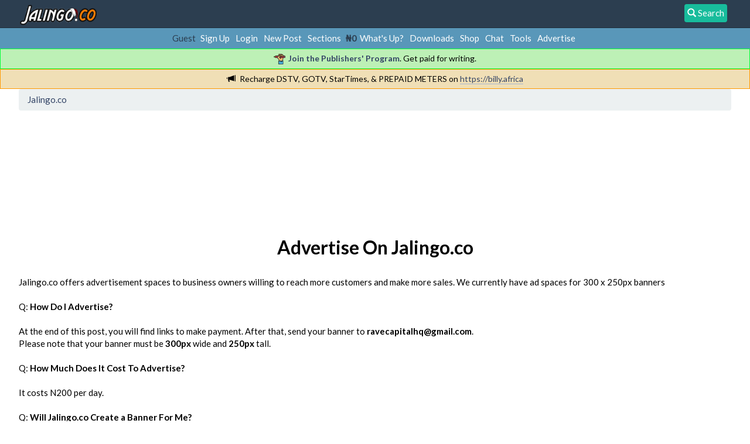

--- FILE ---
content_type: text/html; charset=UTF-8
request_url: https://jalingo.co/index.php?action=advertise;PHPSESSID=4kpm8uovlk3clcagtd56g9rnan
body_size: 5984
content:
<!DOCTYPE html>
<html xmlns="http://www.w3.org/1999/xhtml">
<head>
	<link rel="stylesheet" type="text/css" href="https://jalingo.co/Themes/Jalingo/css/A.index.css,qfin20.pagespeed.cf.wq8UQbDKlh.css"/><script async src="//pagead2.googlesyndication.com/pagead/js/adsbygoogle.js"></script>
<script>(adsbygoogle=window.adsbygoogle||[]).push({google_ad_client:"ca-pub-7175684589136930",enable_page_level_ads:true});</script>
	<meta http-equiv="Content-Type" content="text/html; charset=UTF-8"/>
	<meta name="description" content="Advertise On Jalingo.co"/>
	<meta name="keywords" content="2go registration, download 2go, fix iphone error, blackberry app world, download, tecno specifications, whatsapp, etisalat, mtn, airtel, glo, data bundle plans, business, career, investment"/>
	<title>Advertise On Jalingo.co</title>
	<link rel="help" href="https://jalingo.co/help/?PHPSESSID=4kpm8uovlk3clcagtd56g9rnan"/>
	<link rel="search" href="https://jalingo.co/search/?PHPSESSID=4kpm8uovlk3clcagtd56g9rnan"/>
	<link rel="contents" href="https://jalingo.co/index.php?PHPSESSID=4kpm8uovlk3clcagtd56g9rnan"/>
	<link rel="alternate" type="application/rss+xml" title="Jalingo.co - RSS" href="https://jalingo.co/.xml/?type=rss;PHPSESSID=4kpm8uovlk3clcagtd56g9rnan"/>
		<meta name="viewport" content="width=device-width, initial-scale=1.0">
		<link href="https://jalingo.co/Themes/Jalingo/css/bootstrap.min.css" rel="stylesheet" media="screen">
<script type="text/javascript" src="https://jalingo.co/Themes/Jalingo/scripts/jquery-2.1.1.min.js.pagespeed.jm.OH66oSK0of.js"></script>
	
	<script type="text/javascript">$(document).ready(function(){var oTwitter=$('a[href*="twitter.com"][href*="/status"]');if(oTwitter.length>0){oTwitter.each(function(){var oHolder=$(this);var sStr=$(this).attr('href');sStr=sStr.replace(/\/+$/,"");sStr=sStr.substr(sStr.lastIndexOf('/')+1);$.getJSON("https://jalingo.co/tweet-cache.php?id="+sStr,function(data){oHolder.before(data.html);});});}});</script><script src="https://www.google.com/recaptcha/api.js"></script>
	<style id="recaptcha_css">div.g-recaptcha div{margin:1em auto}#admincenter #recaptcha_public_key,#admincenter #recaptcha_private_key{width:75%;max-width:50ex}</style>
	<!-- Google tag (gtag.js) -->
	<script async src="https://www.googletagmanager.com/gtag/js?id=G-6T81VDTL5T"></script>
	<script>window.dataLayer=window.dataLayer||[];function gtag(){dataLayer.push(arguments);}gtag('js',new Date());gtag('config','G-6T81VDTL5T');</script>
	
	<script language="JavaScript" type="text/javascript">//<![CDATA[
var sp_images_url="https://jalingo.co/Themes/default/images/sp";function sp_collapseBlock(id){mode=document.getElementById("sp_block_"+id).style.display==""?0:1;document.cookie="sp_block_"+id+"="+(mode?0:1);document.getElementById("sp_collapse_"+id).src=smf_images_url+(mode?"/collapse.gif":"/expand.gif");document.getElementById("sp_block_"+id).style.display=mode?"":"none";}window.addEventListener("load",sp_image_resize,false);
//]]></script>
	<style type="text/css">h4.catbg span.left,h4.catbg2 span.left,h3.catbg span.left,h3.catbg2 span.left,.table_list tbody.header td span.left{background:url(https://jalingo.co/Themes/Jalingo/images/theme/xmain_block.png.pagespeed.ic.EOi4HfhG_S.webp) no-repeat 0 -160px}h4.titlebg span.left,h3.titlebg span.left{background:url(https://jalingo.co/Themes/Jalingo/images/theme/xmain_block.png.pagespeed.ic.EOi4HfhG_S.webp) no-repeat 0 -200px}</style><script type="text/javascript">//<![CDATA[
function ILAexpandThumb(thumbID){var img=document.getElementById('thumb_'+thumbID);var link=document.getElementById('link_'+thumbID);var tmp_src=img.src;var tmp_height=img.style.height;var tmp_width=img.style.width;img.src=link.href;img.style.width=link.style.width;img.style.height=link.style.height;link.href=tmp_src;link.style.width=tmp_width;link.style.height=tmp_height;return false;}
//]]></script>
</head>
<body>

		<nav class="navbar navbar-default navbar-fixed-top" role="navigation">
		  <!-- Brand and toggle get grouped for better mobile display -->
		  <div class="container">
			  <div class="navbar-header">
				 <a class="navbar-brand" href="https://jalingo.co/index.php?PHPSESSID=4kpm8uovlk3clcagtd56g9rnan"><img src="https://jalingo.co/Themes/Jalingo/images/theme/Nx35xjalingo_christmas.png.pagespeed.ic.JyqkKxBXWH.webp" alt="Jalingo.co - Business & Investment" height="35px"/></a><a href="#search_form"><div style="background-color:#18BC9C; padding:5px; color:white; vertical-align:middle; border-radius:4px; float:right; margin:7px;"><span class="glyphicon glyphicon-search"></span> Search</div></a>


			  </div></div>
</nav>
<style>.cadetbg a{margin-left:5px;margin-right:5px}</style>
<div class="cadetbg" align="center" style="padding:7px 2px">Guest&nbsp;<a href="https://jalingo.co/register/?PHPSESSID=4kpm8uovlk3clcagtd56g9rnan">Sign Up</a><a href="https://jalingo.co/login/?PHPSESSID=4kpm8uovlk3clcagtd56g9rnan">Login</a><a href="https://jalingo.co/index.php?action=newpost;PHPSESSID=4kpm8uovlk3clcagtd56g9rnan">New Post</a><a href="https://jalingo.co/index.php?action=allboards;PHPSESSID=4kpm8uovlk3clcagtd56g9rnan">Sections</a>
				
			 <b><span style="color:#2C3E50;">&#8358;0</span></b><a href="https://jalingo.co/index.php?action=as;PHPSESSID=4kpm8uovlk3clcagtd56g9rnan">What's Up?</a><a href="https://jalingo.co/downloads/?PHPSESSID=4kpm8uovlk3clcagtd56g9rnan">Downloads</a><a href="https://jalingo.co/shop/?PHPSESSID=4kpm8uovlk3clcagtd56g9rnan">Shop</a><a href="https://jalingo.co/index.php?action=chat2;PHPSESSID=4kpm8uovlk3clcagtd56g9rnan">Chat</a><a href="https://jalingo.co/index.php?action=webtools;PHPSESSID=4kpm8uovlk3clcagtd56g9rnan">Tools</a><a href="https://jalingo.co/index.php?action=advertise;PHPSESSID=4kpm8uovlk3clcagtd56g9rnan">Advertise</a></div><div class="greennotif" align="center"><img src="[data-uri]" style="margin-right:5px; width:20px"><a href="https://jalingo.co/index.php?action=publishers_program;PHPSESSID=4kpm8uovlk3clcagtd56g9rnan"><b>Join the Publishers' Program</b></a>. Get paid for writing.</div>
				<div class="orangenotif" align="center"><span class="glyphicon glyphicon-bullhorn" style="margin-right:7px"></span>Recharge DSTV, GOTV, StarTimes, &amp; PREPAID METERS on <a href="https://billy.africa" class="bbc_link" target="_blank">https://billy.africa</a></div>
		<div class="container">
		<ol class="breadcrumb" itemscope itemtype="https://schema.org/BreadcrumbList">
			<li class="last" itemscope itemprop="itemListElement" itemtype="https://schema.org/ListItem">
				<a href="https://jalingo.co/index.php?PHPSESSID=4kpm8uovlk3clcagtd56g9rnan" itemprop="item">
					<span itemprop="name">Jalingo.co</span>
					<meta itemprop="position" content="1"/>
				</a></li></ol><style>@media (max-width:767px){.hiddenads-xs{display:none!important}}@media (min-width:768px) and (max-width:1200px){.hiddenads-xs.hiddenads-sm{display:none!important}}</style><div align="center">
<div style="display:inline-block; margin:5px;"></div>
<div style="display:inline-block; margin:5px;" class="hiddenads-xs"></div>
<div style="display:inline-block; margin:5px;" class="hiddenads-sm hiddenads-xs"></div></div>
<div class="post">
<!-- Jalingo Responsive -->
<style type="text/css">.adslot_1{display:inline-block;width:320px;height:100px}@media (max-width:727px){.adslot_1{width:320px;height:100px}}@media (min-width:728px){.adslot_1{width:728px;height:90px}}</style>
<ins class="adsbygoogle adslot_1" data-ad-client="ca-pub-7175684589136930" data-ad-slot="1817214227"></ins>
<script>(adsbygoogle=window.adsbygoogle||[]).push({});</script>
<br/><br/>
</div>

<div align="center"><img src="https://jalingo.co/index.php?PHPSESSID=4kpm8uovlk3clcagtd56g9rnan&amp;action=adcenter;sa=v&amp;id=1&amp;l=1&amp;m=0&amp;t=1769246963" alt=""/></div><div class="jalingo-main"><h2 align='center'>Advertise On Jalingo.co</h2><br/>Jalingo.co offers advertisement spaces to business owners willing to reach more customers and make more sales. We currently have ad spaces for 300 x 250px banners<br/><br/>Q: <strong>How Do I Advertise?</strong><br/><br/>At the end of this post, you will find links to make payment. After that, send your banner to <strong>ravecapitalhq@gmail.com</strong>.<br/>Please note that your banner must be <strong>300px</strong> wide and <strong>250px</strong> tall.<br/><br/>Q: <strong>How Much Does It Cost To Advertise?</strong><br/><br/>It costs N200 per day.<br/><br/>Q: <strong>Will Jalingo.co Create a Banner For Me?</strong><br/><br/>We will design a banner for you for <strong>free</strong> if you pay for at least 2 months of advertising.<br/><br/>Q: <strong>Where Will The Banners Show</strong><br/><br/>They are displayed everywhere in the forum.<br/>On PC, they are displayed on the right side of all pages.<br/>On mobile, they are displayed at the bottom.<br/><br/>Q: <strong>What Happens When My Ad Expires</strong><br/><br/>We would still have your banner, so all you need to do is simply make payment, and send an email.<br/><br/>Q: <strong>Who Is Eligible To Advertise?</strong><br/><br/>Basically anyone is eligible to advertise, there's no need to have a Jalingo account.<br/><br/><strong>Note:</strong><br/>Currently, ads are displayed on all pages of the forum.<br/>Minimum subscription is for 10 days.<br/>You can either pay for 10 days or 30 days. If you need to pay for longer, please send us an email.<br/><br/>If you have any questions, feel free to talk to us at <strong>ravecapitalHQ[at]gmail[dot]com</strong><br/><br/><h4>Payment Links</h4><br/><a class='btn btn-info' href="https://paystack.com/pay/jalingo-ads-one">Advertise for 10 Days</a>
<br><br>
<a class='btn btn-info' href="https://paystack.com/pay/jalingo-ads-month">Advertise for 30 Days</a>
<br><br></div><style>.jalingo-main{width:100%!important;float:none;padding:0}</style>
		</div><div class="post">

<br/><br/>

<!-- Jalingo Responsive -->
<style type="text/css">.adslot_1{width:320px;height:100px}@media (max-width:727px){.adslot_1{width:320px;height:100px}}@media (min-width:728px){.adslot_1{width:728px;height:90px}}</style>
<ins class="adsbygoogle adslot_1" style="display:inline-block;" data-full-width-responsive="true" data-ad-client="ca-pub-7175684589136930" data-ad-slot="8572101820"></ins>
<script>(adsbygoogle=window.adsbygoogle||[]).push({});</script>

</div>


<! Start ANALYTICS -->
<script>(function(i,s,o,g,r,a,m){i['GoogleAnalyticsObject']=r;i[r]=i[r]||function(){(i[r].q=i[r].q||[]).push(arguments)},i[r].l=1*new Date();a=s.createElement(o),m=s.getElementsByTagName(o)[0];a.async=1;a.src=g;m.parentNode.insertBefore(a,m)})(window,document,'script','https://www.google-analytics.com/analytics.js','ga');ga('create','UA-42816614-6','auto');ga('send','pageview');</script>
<!-- End ANALYTICS-->

<div align="center"><img src="https://jalingo.co/index.php?PHPSESSID=4kpm8uovlk3clcagtd56g9rnan&amp;action=adcenter;sa=v&amp;id=18&amp;l=2&amp;m=0&amp;t=1769246963" alt=""/></div>
	<div id="footer_section" style="background-color:#2C3E50;">
		<ul class="reset"><center>
				<form class="navbar-form" role="search" id="search_form" action="https://jalingo.co/search2/?PHPSESSID=4kpm8uovlk3clcagtd56g9rnan" method="post" accept-charset="UTF-8">
						<div class="form-group">
						  <input type="text" class="form-control" placeholder="Search" name="search"/>
						</div>
						<input type="hidden" name="advanced" value="0"/>
						<button type="submit" style="background-color:#18BC9C; padding:5px; color:white; vertical-align:middle; border-radius:4px;"><span class="glyphicon glyphicon-search"></span> Search</button> <a href="https://jalingo.co/search/?advanced=1;PHPSESSID=4kpm8uovlk3clcagtd56g9rnan"><span class="glyphicon glyphicon-cog"></span></a>
				</form>
		</center><span style="color:white;"><strong>Jalingo.<span style="color:#F5D10C;">co</span> &copy; 2026</strong><br/><a href="http://ravecapital.com" style="color:#18BC9C;" title="Website Design, Branding & Web Marketing Agency in Lagos Nigeria.">Designed by Rave Capital</a></span><br/>
				<li><a style="color:#18BC9C;" href="https://jalingo.co/sitemap/?PHPSESSID=4kpm8uovlk3clcagtd56g9rnan" title=""><span>Sitemap</span></a></li><li><a style="color:#18BC9C;" id="button_rss" href="https://jalingo.co/.xml/?type=rss;PHPSESSID=4kpm8uovlk3clcagtd56g9rnan"><span>RSS</span></a></li><li><a style="color:#18BC9C;" href="https://jalingo.co/index.php?wap2;PHPSESSID=4kpm8uovlk3clcagtd56g9rnan" rel="nofollow">Old Version</a></li><li><a style="color:#18BC9C;" href="https://jalingo.co/index.php?action=about;PHPSESSID=4kpm8uovlk3clcagtd56g9rnan">About</a></li><li><a style="color:#18BC9C;" href="https://jalingo.co/index.php?action=contactus;PHPSESSID=4kpm8uovlk3clcagtd56g9rnan">Contact Us</a></li><li><a style="color:#18BC9C;" href="https://jalingo.co/index.php?action=privacy_policy;PHPSESSID=4kpm8uovlk3clcagtd56g9rnan">Privacy Policy</a></li><li><a style="color:#18BC9C;" href="https://jalingo.co/index.php?action=advertise;PHPSESSID=4kpm8uovlk3clcagtd56g9rnan">Advertise</a></li><li><a style="color:#18BC9C;" href="https://plus.google.com/+JalingoINC/">G+</a></li><li><a style="color:#18BC9C;" href="http://www.twitter.com/jalingohq">Twitter</a></li><li><a style="color:#18BC9C;" href="http://amdb.co">AMDb</a></li><li><a style="color:#18BC9C;" href="http://www.gidibooks.com">GidiBooks</a></li></ul>
		</div>
	<script src="https://jalingo.co/Themes/default,_scripts,_script.js,qfin20+Jalingo,_scripts,_theme.js,qfin20.pagespeed.jc.7T1rnE7HYa.js"></script><script>eval(mod_pagespeed_OFaLx8zlKw);</script>
	<script>eval(mod_pagespeed_bUimG_G37k);</script>
	<script type="text/javascript">//<![CDATA[
var smf_theme_url="https://jalingo.co/Themes/Jalingo";var smf_default_theme_url="https://jalingo.co/Themes/default";var smf_images_url="https://jalingo.co/Themes/Jalingo/images";var smf_scripturl="https://jalingo.co/index.php?PHPSESSID=4kpm8uovlk3clcagtd56g9rnan&amp;";var smf_iso_case_folding=false;var smf_charset="UTF-8";var ajax_notification_text="Loading...";var ajax_notification_cancel_text="Cancel";
//]]></script><script type="text/javascript" src="https://jalingo.co/Themes/Jalingo/scripts/bootstrap.min.js.pagespeed.jm.bskXSwReiw.js"></script>
		<script>$(".button").attr("class","btn btn-default");$(".button_submit").attr("class","btn btn-info");$(".table_grid").attr("class","table table-striped");$(".description").attr("class","alert alert-info");$(".plainbox").attr("class","alert alert-success hidden-sm hidden-xs");$("img.new_posts").replaceWith('<span class="label label-warning">New</span>');$(".shd_ticketlist").attr("class","table table-striped");$(".bordercolor").attr("class","table table-striped");</script>
<div style="text-align: center; width: 100%; font-size: x-small; margin-bottom: 5px;"></div></body></html>

--- FILE ---
content_type: text/html; charset=utf-8
request_url: https://www.google.com/recaptcha/api2/aframe
body_size: -89
content:
<!DOCTYPE HTML><html><head><meta http-equiv="content-type" content="text/html; charset=UTF-8"></head><body><script nonce="lWrGpossrozuvL-f9QNQgg">/** Anti-fraud and anti-abuse applications only. See google.com/recaptcha */ try{var clients={'sodar':'https://pagead2.googlesyndication.com/pagead/sodar?'};window.addEventListener("message",function(a){try{if(a.source===window.parent){var b=JSON.parse(a.data);var c=clients[b['id']];if(c){var d=document.createElement('img');d.src=c+b['params']+'&rc='+(localStorage.getItem("rc::a")?sessionStorage.getItem("rc::b"):"");window.document.body.appendChild(d);sessionStorage.setItem("rc::e",parseInt(sessionStorage.getItem("rc::e")||0)+1);localStorage.setItem("rc::h",'1769246966126');}}}catch(b){}});window.parent.postMessage("_grecaptcha_ready", "*");}catch(b){}</script></body></html>

--- FILE ---
content_type: text/css
request_url: https://jalingo.co/Themes/Jalingo/css/A.index.css,qfin20.pagespeed.cf.wq8UQbDKlh.css
body_size: 10280
content:
a:link,a:visited{color:#346;text-decoration:none}a:hover{text-decoration:underline;cursor:pointer}a.new_win:link,a.new_win:visited{color:#346;text-decoration:none}a.new_win:hover{text-decoration:underline}table{empty-cells:show}body{font:78%/130% "Verdana","Arial","Helvetica",sans-serif;margin:0 auto;padding-top:0}body#help_popup{padding:1em}body,td,th,tr{color:#222}div#wrapper{margin:0 auto;min-width:764px;max-width:2300px}form{padding:0;margin:0}input,button,select,textarea{font:95%/115% verdana,Helvetica,sans-serif;color:#000;background:#fff;border:1px solid #7f9db9;padding:2px}select{padding:0}select option{padding:1px}textarea{font:100%/130% verdana,Helvetica,sans-serif}.button_submit,.button_reset{background:#cde7ff url(https://jalingo.co/Themes/Jalingo/images/theme/xsubmit_bg.png.pagespeed.ic.ofW--QB1kd.webp) no-repeat;border:1px solid #aaa;cursor:pointer;font-weight:normal}input:hover,textarea:hover,button:hover,select:hover{border:1px solid #454545}.button_submit:hover,.button_reset:hover{border:1px solid #aaa;background:url(https://jalingo.co/Themes/Jalingo/images/theme/xsubmit_bg.png.pagespeed.ic.ofW--QB1kd.webp) no-repeat 0 -140px #cde7ff}input:focus,textarea:focus,button:focus,select:focus{border:1px solid #454545}input.input_check,input.input_radio{border:none;background:none}h3.catbg input.input_check{margin:9px 7px 0 7px}input[disabled].input_text{background-color:#eee}hr,.hrcolor{height:1px;border:0;color:#ccc;background-color:#ccc}h1,h2,h3,h4,h5,h6{color:#000;font-size:1em;margin:0;padding:0}fieldset{border:1px solid #c4c4c4;padding:1em;margin:0 0 .5em 0}fieldset legend{font-weight:bold;color:#444}a img{border:0}strong{font-weight:bold}em{font-style:italic}.underline{text-decoration:underline}.floatright{float:right}.flow_auto{overflow:auto}.flow_hidden{overflow:hidden}.flow_hidden .windowbg,.flow_hidden .windowbg2{margin-top:2px}.clear{clear:both}.clear_left{clear:left}.clear_right{clear:right}.smalltext,tr.smalltext th{font-size:.85em;font-family:verdana,sans-serif}.middletext{font-size:.9em;line-height:1em;font-family:verdana,sans-serif}.normaltext{font-size:1em;line-height:1.2em}.largetext{font-size:1.4em}.centertext{margin:0 auto;text-align:center}.righttext{margin-left:auto;margin-right:0;text-align:right}.lefttext{margin-left:0;margin-right:auto;text-align:left}.double_height{line-height:2em}.padding{padding:.7em}.main_section,.lower_padding{padding-bottom:.5em}ul.reset,ul.reset li{padding:0;margin:0;list-style:none}.codeheader,.quoteheader{font-size:x-small;font-weight:bold;padding:0 .3em}.codeoperation{font-weight:normal}.bbc_link:link,.bbc_link:visited{border-bottom:1px solid #a8b6cf}.bbc_link:hover{text-decoration:none;border-bottom:1px solid #346}.bbc_size{line-height:1.4em}.bbc_color a{color:inherit}.bbc_img{border:0}.bbc_table{font:inherit;color:inherit}.bbc_table td{font:inherit;color:inherit;vertical-align:top}.bbc_u{text-decoration:underline}.bbc_list{text-align:left}.bbc_tt{font-family:"dejavu sans mono","monaco","lucida console","courier new",monospace}.help{cursor:help}.meaction{color:red}.highlight{font-weight:bold;color:#ff7200!important;font-size:1.1em}.highlight2{background-color:#d1e1ef;color:#000!important}.pagesection{font-size:.8em;overflow:hidden;margin-bottom:1px}div.pagesection div.floatright input{margin-top:3px}.pagelinks{padding:.6em 0 .4em 0}.approvebg{color:#000;background-color:#ffeaea}.approvebg2{color:#000;background-color:#fff2f2}.approvetbg{color:#000;background-color:#e4a17c}.approvetbg2{color:#000;background-color:#f3bd9f}.stickybg{background:#e8d8cf}.stickybg2{background:#f2e3d9}.lockedbg{background:#d4dce2;font-style:italic}.lockedbg2{background:#d8e1e7;font-style:italic}.post,.personalmessage{overflow:auto;line-height:1.4em;padding:.1em 0}.signature,.attachments{width:100%;overflow:auto;clear:right;padding:0 0 0 5px;border-top:1px solid #aaa;line-height:1.4em;font-size:smaller;color:#777}.custom_fields_above_signature{width:100%;clear:right;padding:2px 0 2px 0;border-top:1px solid #aaa;line-height:1.4em;font-size:.85em}.error{color:red}.alert{color:red}.birthday{color:#920ac4}.event{color:#078907}.holiday{color:navy}.warn_mute{color:red}.warn_moderate{color:#ffa500}.warn_watch,.success{color:green}a.moderation_link,a.moderation_link:visited{color:red;font-weight:bold}.openid_login{background:#fff url(https://jalingo.co/Themes/Jalingo/images/xopenid.gif.pagespeed.ic.Cp_BR-4Ztp.webp) no-repeat;padding-left:18px}.description,.description_board,.plainbox{padding:.5em 1em;font-size:.9em;line-height:1.4em;border:1px solid #bbb;background:#f5f5f0;margin:.2em 1px 1em 1px}.description_board{margin:1em 1px 0 1px}.information{padding:.5em 1em;font-size:.9em;line-height:1.3em;border:1px solid #bbb;background:#f0f6f0;margin:.2em 1px 1em 1px}.information p{padding:1em;margin:0}p.para2{padding:1em 0 3.5em 0;margin:0}#ajax_in_progress{background:url(https://jalingo.co/Themes/Jalingo/images/theme/xloadingbar.png.pagespeed.ic.rGbg9mnDVC.webp) repeat-x;color:#f96f00;text-align:center;font-size:16pt;padding:8px;width:100%;height:66px;line-height:25px;position:fixed;top:0;left:0}#ajax_in_progress a{color:#ffa500;text-decoration:underline;font-size:smaller;float:right;margin-right:20px}dl.settings{clear:right;overflow:auto;margin:0 0 10px 0;padding:0}dl.settings dt{width:40%;float:left;margin:0 0 10px 0;padding:0;clear:both}dl.settings dt.settings_title{width:100%;float:none;margin:0 0 10px 0;padding:5px 0 0 0;font-weight:bold;clear:both}dl.settings dt.windowbg{width:98%;float:left;margin:0 0 3px 0;padding:0 0 5px 0;clear:both}dl.settings dd{width:56%;float:right;overflow:auto;margin:0 0 3px 0;padding:0}dl.settings img{margin:0 10px 0 0}dl.settings dt a img{position:relative;top:2px}.additional_row{padding:.5em 0 .5em 0}table.table_grid thead tr.catbg th{white-space:nowrap}#permissions table.table_grid td{padding:.4em .8em;cursor:default}.postbg{border-left:1px solid #7f7f7f;border-right:1px solid #7f7f7f}.roundframe{padding:5px;background-color:#f2f2f2;border-radius:10px;border:2px solid #dedcdc}.roundframe dl,.roundframe dt,.roundframe p{margin:0}.roundframe p{padding:.5em}.content{padding:.5em .65em;margin:0;border:none}.content p{margin:0 0 .5em 0}.auto_suggest_div{border:1px solid #000;position:absolute;visibility:hidden}.auto_suggest_item{background-color:#ddd}.auto_suggest_item_hover{background-color:#888;cursor:pointer;color:#eee}#main_menu{padding:0 .5em;float:left;margin:0;width:98%}.dropmenu,.dropmenu ul{list-style:none;line-height:1em;padding:0;margin:0;display:inline-block}.dropmenu{padding:0 .5em}.dropmenu a{display:block;color:#000;text-decoration:none}.dropmenu a span{padding:0 0 0 5px;font-size:.9em}.dropmenu li a.firstlevel{margin-right:8px}.dropmenu li a.firstlevel span.firstlevel{display:block;position:relative;left:-5px;padding-left:5px;height:22px;line-height:19px;white-space:pre}.dropmenu li{float:left;padding:0;margin:0;position:relative}.dropmenu li ul{z-index:90;display:none;position:absolute;width:19.2em;font-weight:normal;border-bottom:1px solid #999;background:url(https://jalingo.co/Themes/Jalingo/images/theme/xmenu_gfx.png.pagespeed.ic.N2rchmeKt7.webp) 0 -130px no-repeat;padding:7px 0 0 0}.dropmenu li li{width:19em;margin:0;border-left:1px solid #999;border-right:1px solid #999}.dropmenu li li a span{display:block;padding:8px}.dropmenu li ul ul{margin:-1.8em 0 0 13em}.dropmenu li a.active{background:url(https://jalingo.co/Themes/Jalingo/images/theme/xmenu_gfx.png.pagespeed.ic.N2rchmeKt7.webp) no-repeat 100% 0;color:#fff;font-weight:bold}.dropmenu li a.active span.firstlevel{background:#f39c12 no-repeat 0 0}.dropmenu li a.firstlevel:hover,.dropmenu li:hover a.firstlevel{background:#2c3e50 no-repeat 100% -30px;color:#fff;cursor:pointer;text-decoration:none}.dropmenu li a.firstlevel:hover span.firstlevel,.dropmenu li:hover a.firstlevel span.firstlevel{background:#2c3e50 no-repeat 0 -30px}.dropmenu li li a:hover,.dropmenu li li:hover>a{background:#d4dbe4;color:#000;text-decoration:none}.dropmenu li:hover ul ul,.dropmenu li:hover ul ul ul{top:-999em}.dropmenu li li:hover ul{top:auto}.dropmenu li:hover ul{display:block}.dropmenu li li.additional_items{background-color:#fff}#menu_toggle{float:right;margin-right:10px;padding-top:3px}#menu_toggle span{position:relative;right:5000px}.buttonlist ul{z-index:100;padding:5px;margin:0 .2em 5px 0}.buttonlist ul li{margin:0;padding:0;list-style:none;float:left}.buttonlist ul li a{display:block;font-size:.8em;color:#000;background:#e8e8e8 url(https://jalingo.co/Themes/Jalingo/images/theme/xmenu_gfx.png.pagespeed.ic.N2rchmeKt7.webp) no-repeat 0 -60px;padding:0 0 0 8px;margin-left:12px;text-transform:uppercase;cursor:pointer}.buttonlist ul li a:hover{background:url(https://jalingo.co/Themes/Jalingo/images/theme/xmenu_gfx.png.pagespeed.ic.N2rchmeKt7.webp) no-repeat 0 0;color:#fff;text-decoration:none}.buttonlist ul li a span{background:url(https://jalingo.co/Themes/Jalingo/images/theme/xmenu_gfx.png.pagespeed.ic.N2rchmeKt7.webp) no-repeat 100% -60px;display:block;height:19px;line-height:19px;padding:0 8px 0 0}.buttonlist ul li a:hover span{background:#fff url(https://jalingo.co/Themes/Jalingo/images/theme/xmenu_gfx.png.pagespeed.ic.N2rchmeKt7.webp) no-repeat 100% 0}.buttonlist ul li a.active{background:#5a6c85 url(https://jalingo.co/Themes/Jalingo/images/theme/xmenu_gfx.png.pagespeed.ic.N2rchmeKt7.webp) no-repeat 0 -90px;color:#fff;font-weight:bold}.buttonlist ul li a.active span{background:url(https://jalingo.co/Themes/Jalingo/images/theme/xmenu_gfx.png.pagespeed.ic.N2rchmeKt7.webp) no-repeat 100% -90px}.buttonlist ul li a.active{font-weight:bold}.buttonlist ul li a.active:hover{color:#ddf}.align_top ul li a,.align_bottom ul li a{margin:0 12px 0 0}ul#navigation{margin:0;font-size:.9em;padding:1em .4em}ul#navigation li{float:none;font-size:.95em;display:inline}#adm_submenus{padding-left:2em;overflow:hidden}h1.forumtitle{line-height:45px;font-size:1.8em;font-family:Geneva,verdana,sans-serif;margin:0;padding:0;float:left}#siteslogan,img#smflogo{margin:0;padding:0;float:right;line-height:3em}h3,h4{padding-bottom:3px}img#upshrink{float:right;margin:1em}img#smflogo{margin-left:1em}#upper_section{padding:5px;margin-bottom:1.5em}#upper_section ul li.greeting{font-size:1.3em;font-weight:bold;line-height:1.5em}#upper_section div.news{width:50%;float:right;text-align:right}#guest_form{overflow:hidden}#guest_form .info{padding:4px 0;line-height:1.3em}div#upper_section div.user{width:50%;float:left;overflow:auto}div#upper_section div.user p{float:left;margin:0 1em 1em 0;padding:0}div#upper_section div.user ul{margin:0;padding-left:10px}div#upper_section div.user ul li{margin-bottom:2px}div#upper_section div.news p{display:inline}div#upper_section div.news form{padding-bottom:10px}#top_section{min-height:65px;overflow:hidden;margin-bottom:3px}#upper_section{overflow:hidden}.navigate_section{padding:.5em;margin:0 0 0 0}.navigate_section ul{display:block;margin:0;font-size:.9em;padding:1em 0 .5em 0;border-top:1px solid #ccc;overflow:hidden;list-style:none;clear:both;width:100%}.navigate_section ul li{float:left;padding:0 .5em 0 0;font-size:.95em}.navigate_section ul li a{white-space:pre}#footer_section{background-color:#f5f5f5;padding:20px;text-align:center;margin-top:20px}#footer_section span.smalltext{font-size:100%}#footer_section div.frame{display:block;padding:60px 0 0 0}#footer_section ul li,#footer_section p{font-size:.8em}#footer_section ul li{display:inline;padding-right:5px}#footer_section ul li.copyright{display:block}select.qaction,input.qaction{font-size:.85em;padding:0}#mlist table tbody td.windowbg2{text-align:center}table.table_list{width:100%}table.table_list p{padding:0;margin:0}table.table_list td,table.table_list th{padding:5px}table.table_list tbody.header td{padding:0}table.table_list tbody.content td.stats{font-size:90%;width:15%;text-align:center}table.table_list tbody.content td.lastpost{line-height:1.3em;font-size:85%;width:24%}table.table_list tbody.content td.icon{text-align:center;width:6%}.table_list tbody.content td.info a.subject{font-weight:bold;font-size:110%}.table_list tbody.content td.children{color:#555;font-size:85%}p.moderators{font-size:.8em;font-family:verdana,sans-serif}#boardindex_table .table_list thead,#boardindex_table .table_list tfoot{display:none}#posting_icons{padding:0 1em .5em 1em;margin:10px 0 20px 0;line-height:1em;clear:both}#posting_icons ul{font-size:.8em}#posting_icons img{vertical-align:middle;margin:0 0 0 4ex}#postbuttons_upper ul li a span{line-height:19px;padding:0 0 0 6px}.nextlinks{text-align:right;margin-top:-1px}.nextlinks_bottom{clear:right;text-align:right}.mark_read{padding:0 .5em}#newsfader{margin:0 2px}#smfFadeScroller{text-align:center;padding:0 2em;overflow:auto;margin:1em 0;color:#575757}#upshrinkHeaderIC{margin-top:4px}dl#ic_recentposts{margin:0 0 .5em 0;padding:.5em;line-height:1.3em}dl#ic_recentposts dt{float:left}dl#ic_recentposts dd{text-align:right}#upshrinkHeaderIC p{margin:0 0 .5em 0;padding:.5em}#upshrinkHeaderIC p.last{margin:0;padding:.5em;border-top:2px dotted #bbb}#upshrinkHeaderIC p.inline{border:none;margin:0;padding:.2em .5em .2em .5em}#upshrinkHeaderIC p.stats{font-size:1.1em;padding-top:8px}form#ic_login{padding:.5em;height:2em}form#ic_login ul li{margin:0;padding:0;float:left;width:20%;text-align:center}form#ic_login ul li label{display:block}#index_common_stats{display:block;margin:0 0 .5em 0;text-align:right;font-size:.9em;position:relative;top:-20px;line-height:1px}img.new_posts{padding:0 .1em}img.avatar2{max-width:64px;max-height:64px}div.table_frame .table_list{border-collapse:collapse;margin:2px 0}.table_frame .table_list td.icon,.table_frame .table_list td.info,.table_frame .table_list td.stats{border-right:2px solid #fff}#messageindex{clear:both}.childboards{margin-bottom:.2em}#childboards h3{padding-bottom:0}#childboards .table_list thead{display:none}#childboards .table_list{margin-bottom:1em}.lastpost img{float:right;padding:4px}#postbuttons div.buttons{padding:.5em;width:40%;float:right}#postbuttons div.middletext{width:60%}#postbuttons span{display:block;text-align:right}#postbuttons span.lower{clear:right}#postbuttons .buttonlist{float:right}#postbuttons #pagelinks{padding-top:1em}#moderationbuttons{overflow:hidden}.linked_events{padding:1em 0}.edit_event{margin:0 1em;vertical-align:middle}#poll{overflow:hidden}#poll .content{padding:0 1em}h4#pollquestion{padding:0 0 .5em 2em}#poll_options ul.options{border-top:1px solid #99a;padding:1em 2.5em 0 2em;margin:0 0 1em 0}#poll_options div.submitbutton{clear:both;padding:0 0 1em 2em;margin:0 0 1em 0}#poll_options dl.options{border:solid #99a;border-width:1px 0;padding:1em 2.5em 1em 2em;margin:0 1em 1em 0;line-height:1.1em!important}#poll_options dl.options dt{padding:.3em 0;width:30%;float:left;margin:0;clear:left}#poll_options dl.options .voted{font-weight:bold}#poll_options dl.options dd{margin:0 0 0 2em;padding:.1em 0 0 0;width:60%;max-width:450px;float:left}#poll_options dl.options .percentage{display:block;float:right;padding:.2em 0 .3em 0}#poll_options p{margin:0 1.5em .2em 1.5em;padding:0 .5em .5em .5em}div#pollmoderation{margin:0;padding:0;overflow:auto}#forumposts{clear:both}#forumposts .cat_bar{margin:0 0 2px 0}#forumposts h3 span#author{margin:0 7.7em 0 0}#forumposts h3 img{float:left;margin:4px .5em 0 0}#forumposts h3.catbg{margin-bottom:3px}p#whoisviewing{margin:10px 0;padding:.5em}.post_wrapper{float:left;width:100%}.moderatorbar{clear:right}.poster{float:left;margin:0 100px 0 0}.poster h4,.poster ul,.poster_responsive h4,.poster_responsive ul{padding:0;margin:0 1em 0 0}.poster h4,.poster_responsive h4{margin:0 0 0 .1em;font-size:120%}.poster h4,.poster h4 a,.poster_responsive h4,.poster_responsive h4 a{color:#c06002}.poster ul ul,.poster_responsive ul ul{margin:.3em 1em 0 0;padding:0}.poster ul ul li,.poster_responsive ul ul li{display:inline}.poster li.stars,.poster li.avatar,.poster li.blurb,li.postcount,li.im_icons ul,.poster_responsive li.stars,.poster_responsive li.avatar,.poster_responsive li.blurb{margin-top:.5em}.poster li.avatar,.poster_responsive li.avatar{overflow:hidden}.poster li.warning,.poster_responsive li.warning{line-height:1.2em;padding-top:1em}.poster li.warning a img,.poster_responsive li.warning a img{vertical-align:bottom;padding:0 .2em}.messageicon{float:left;margin:0 .5em 0 0}.messageicon img{padding:6px 3px}.keyinfo{float:left;width:100%}.modifybutton{clear:right;float:right;margin:6px 20px 10px 0;text-align:right;font:bold .85em arial,sans-serif;color:#346}div.quickbuttons_wrap{padding:.2em 0;width:100%;float:left}ul.quickbuttons{margin:.9em 11px 0 0;clear:right;float:right;text-align:right;font:bold .85em arial,sans-serif}ul.quickbuttons li{float:left;display:inline;margin:0 0 0 11px}ul.quickbuttons li a{padding:0 0 0 20px;display:block;height:20px;line-height:18px;float:left}ul.quickbuttons a:hover{color:#a70}ul.quickbuttons li.quote_button{background:url(https://jalingo.co/Themes/Jalingo/images/theme/xquickbuttons.png.pagespeed.ic.w-J6X7PN-7.webp) no-repeat 0 0}ul.quickbuttons li.remove_button{background:url(https://jalingo.co/Themes/Jalingo/images/theme/xquickbuttons.png.pagespeed.ic.w-J6X7PN-7.webp) no-repeat 0 -30px}ul.quickbuttons li.modify_button{background:url(https://jalingo.co/Themes/Jalingo/images/theme/xquickbuttons.png.pagespeed.ic.w-J6X7PN-7.webp) no-repeat 0 -60px}ul.quickbuttons li.approve_button{background:url(https://jalingo.co/Themes/Jalingo/images/theme/xquickbuttons.png.pagespeed.ic.w-J6X7PN-7.webp) no-repeat 0 -90px}ul.quickbuttons li.restore_button{background:url(https://jalingo.co/Themes/Jalingo/images/theme/xquickbuttons.png.pagespeed.ic.w-J6X7PN-7.webp) no-repeat 0 -120px}ul.quickbuttons li.split_button{background:url(https://jalingo.co/Themes/Jalingo/images/theme/xquickbuttons.png.pagespeed.ic.w-J6X7PN-7.webp) no-repeat 0 -150px}ul.quickbuttons li.reply_button{background:url(https://jalingo.co/Themes/Jalingo/images/theme/xquickbuttons.png.pagespeed.ic.w-J6X7PN-7.webp) no-repeat 0 -180px}ul.quickbuttons li.reply_all_button{background:url(https://jalingo.co/Themes/Jalingo/images/theme/xquickbuttons.png.pagespeed.ic.w-J6X7PN-7.webp) no-repeat 0 -180px}ul.quickbuttons li.notify_button{background:url(https://jalingo.co/Themes/Jalingo/images/theme/xquickbuttons.png.pagespeed.ic.w-J6X7PN-7.webp) no-repeat 0 -210px}ul.quickbuttons li.inline_mod_check{margin:0 0 0 5px}.post{padding:7px;clear:right;font-size:17px!important}.post a:link{color:#c06002;text-decoration:none}.post a:hover{color:#18bc9c}.inner{padding:1em 1em 2px 0;margin:0 1em 0 0;border-top:1px solid #99a}.inner_no_border{border-top:0}img.smiley{vertical-align:bottom}#forumposts .modified{float:left}#forumposts .reportlinks{margin-right:1.5em;text-align:right;clear:right}#forumposts .signature,.post .signature{margin:0 0 0 0}#forumposts span.botslice{clear:both}.attachments hr{clear:both;margin:1em 0 1em 0}.attachments{padding:1em 0 2em 0}.attachments div{padding:0 .5em}#quickreplybox{padding-bottom:1px}#quickReplyOptions .roundframe{padding:0 10%}#quickReplyOptions form textarea{height:100px;width:635px;max-width:100%;min-width:100%;margin:.25em 0 1em 0}#display_jump_to{clear:both;padding:5px;margin-top:6px;text-align:right}#forumposts .post_separator{display:none}form#postmodify .roundframe{}#post_header,.postbox{padding:.5em;overflow:hidden}#post_header dt,.postbox dt{float:left;padding:0;width:15%;min-width:100px;margin:.5em 0 0 0;font-weight:bold;clear:both}#post_header dd,.postbox dd{padding:0;margin:.3em 0}#post_header img{vertical-align:middle}ul.post_options{margin:0 0 0 0;padding:0;list-style:none;overflow:hidden}ul.post_options li{margin:.2em 0;min-width:49%;float:left}#postAdditionalOptionsHeader{margin-top:1em}#postMoreOptions{border-bottom:1px solid #cacdd3;padding-top:2px}#postAttachment,#postAttachment2{overflow:hidden;margin:.5em 0;padding:0;border-bottom:1px solid #cacdd3}#postAttachment dd,#postAttachment2 dd{margin:.3em 0 .3em 0}#postAttachment dt,#postAttachment2 dt{font-weight:bold}#postAttachment3{margin-left:1em}#post_confirm_strip,#shortcuts{padding:1em 0 0 0}.post_verification{margin-top:.5em}.post_verification #verification_control{margin:.3em 0 .3em 1em}#bbcBox_message{margin:.75em .5em}#bbcBox_message div{margin:.2em 0;vertical-align:top}#bbcBox_message div img{margin:0 1px 0 0;vertical-align:top}#bbcBox_message select{margin:0 2px}#smileyBox_message{margin:.5em}#post_event .roundframe{padding:0 12%}#post_event fieldset{padding:.5em;clear:both}#post_event #event_main input{margin:0 0 1em 0;float:left}#post_event #event_main div.smalltext{width:33em;float:right}#post_event div.event_options{float:right}#post_event ul.event_main,ul.event_options{padding:0;overflow:hidden}#post_event ul.event_main li{list-style-type:none;margin:.2em 0;width:49%;float:left}#post_event ul.event_options{margin:0;padding:0 0 .7em .7em}#post_event ul.event_options li{list-style-type:none;margin:0;float:left}#post_event #event_main select,#post_event ul.event_options li select,#post_event ul.event_options li .input_check{margin:0 1em 0 0}#edit_poll{overflow:hidden}#edit_poll fieldset{padding:.5em;clear:both;overflow:hidden}#edit_poll fieldset input{margin-left:8.1em}#edit_poll ul.poll_main li{padding-left:1em}#edit_poll ul.poll_main input{margin-left:1em}#edit_poll ul.poll_main,dl.poll_options{overflow:hidden;padding:0 0 .7em .7em;list-style:none}#edit_poll ul.poll_main li{margin:.2em 0}#edit_poll dl.poll_options dt{width:33%;padding:0 0 0 1em}#edit_poll dl.poll_options dd{width:65%}#edit_poll dl.poll_options dd input{margin-left:0}#readbuttons_top .pagelinks,#readbuttons .pagelinks{padding-bottom:1em;width:60%}#readbuttons .pagelinks{padding-top:1em}#recent{clear:both}#move_topic dl{margin-bottom:0}#move_topic dl.settings dt{width:40%}#move_topic dl.settings dd{width:59%}.move_topic{width:710px;margin:auto;text-align:left}div.move_topic fieldset{padding:.5em}fieldset.send_topic{border:none;padding:.5em}dl.send_topic{margin-bottom:0}dl.send_mail dt{width:35%}dl.send_mail dd{width:64%}#report_topic dl{margin-bottom:0}#report_topic dl.settings dt{width:20%}#report_topic dl.settings dd{width:79%}div#selected,div#not_selected{width:49%}ul.split_messages li.windowbg,ul.split_messages li.windowbg2{margin:1px}ul.split_messages li a.split_icon{padding:0 .5em}ul.split_messages div.post{padding:1em 0 0 0;border-top:1px solid #fff}ul.merge_topics li{list-style-type:none}dl.merge_topic dt{width:25%}dl.merge_topic dd{width:74%}fieldset.merge_options{clear:both}.custom_subject{margin:.5em 0}.login{width:300px;margin:0 auto}.login dl{overflow:auto;clear:right}.login dt,.login dd{margin:0 0 .4em 0;padding:.1em}.login dt{float:left;clear:both;text-align:right;font-weight:bold}.login dd{text-align:left}.login p{text-align:center}.register_error{border:1px dashed red;padding:5px;margin:0 1ex 1ex 1ex}.register_error span{text-decoration:underline}dl.register_form{margin:0;clear:right}dl.register_form dt{font-weight:normal;float:left;clear:both;width:50%;margin:.5em 0 0 0}dl.register_form dt strong{font-weight:bold}dl.register_form dt span{display:block}dl.register_form dd{margin:.5em 0 0 0}#confirm_buttons{text-align:center;padding:1em 0}.coppa_contact{padding:4px;width:32ex;background-color:#fff;color:#000;margin-left:5ex;border:1px solid #000}.valid_input{background-color:#f5fff0}.invalid_input{background-color:#fff0f0}#maintenance_mode{width:75%;min-width:520px;text-align:left}#maintenance_mode img.floatleft{margin-right:1em}h3.titlebg img{vertical-align:middle;margin-right:.5em;margin-top:-1px}tr.titlebg td{padding-left:.7em}#admin_menu{min-height:2em;padding-left:0}#admin_content{clear:left;padding-top:.5em}#admin_content .custom_field{margin-bottom:15px}#admin_login .centertext{padding:1em}#admin_login .centertext .error{padding:0 0 1em 0}.left_admmenu,.left_admmenu ul,.left_admmenu li{padding:0;margin:0;list-style:none}#left_admsection{width:160px;float:left;padding-right:10px}.adm_section h4.titlebg{font-size:95%;margin-bottom:5px}#main_container{position:relative}.left_admmenu li{padding:0 0 0 .5em}.left_admmenu{margin-bottom:.5em}#main_admsection{position:relative;left:0;right:0;overflow:hidden}tr.windowbg td,tr.windowbg2 td,tr.approvebg td,tr.highlight2 td{padding:.3em .7em}#credits p{padding:0;font-style:italic;margin:0}.topic_table table{width:100%}.topic_table .icon1,.topic_table .icon2,.topic_table .stats{text-align:center}#topic_icons{margin:1em 0 0 0}#topic_icons .description{margin:0}.topic_table table thead{border-bottom:1px solid #fff}.topic_table td{font-size:1em}.topic_table td.subject p,.topic_table td.stats{font-size:.85em;padding:0;margin:0}.topic_table td.lastpost{font-size:.85em;line-height:1.3em;padding:4px}.topic_table td.stickybg2{background-image:url(https://jalingo.co/Themes/Jalingo/images/icons/quick_sticky.gif);background-repeat:no-repeat;background-position:98% 4px}.topic_table td.lockedbg2{background-image:url(https://jalingo.co/Themes/Jalingo/images/icons/xquick_lock.gif.pagespeed.ic.F6HfhqqeA0.webp);background-repeat:no-repeat;background-position:98% 4px}.topic_table td.locked_sticky2{background-image:url(https://jalingo.co/Themes/Jalingo/images/icons/xquick_sticky_lock.gif.pagespeed.ic.BTh8lLIAa0.webp);background-repeat:no-repeat;background-position:98% 4px}.topic_table td.lastpost{background-image:none}#fatal_error{width:80%;margin:auto}.errorbox{padding:1em;border:1px solid #c34;color:#000;background-color:#ffe4e9;margin-bottom:1em}.errorbox h3{padding:0;margin:0;font-size:1.1em;text-decoration:underline}.errorbox p{margin:1em 0 0 0}.errorbox p.alert{padding:0;margin:0;float:left;width:1em;font-size:1.5em}dl{overflow:auto;margin:0;padding:0}#basicinfo{}#basicinfo .windowbg .content{padding-left:10px}#detailedinfo{}#basicinfo h4{font-size:135%;font-weight:100;line-height:105%;white-space:pre-wrap;overflow:hidden}#basicinfo h4 span.position{font-size:80%;font-weight:100;display:block}#basicinfo img.avatar{display:block;margin:10px 0 0 0}#basicinfo ul{list-style-type:none;margin:10px 0 0 0}#basicinfo ul li{display:block;float:left;margin-right:5px;height:20px}#basicinfo span#userstatus{display:block;clear:both}#basicinfo span#userstatus img{vertical-align:middle}#detailedinfo div.content dl,#tracking div.content dl{clear:right;overflow:auto;margin:0 0 18px 0;padding:0 0 15px 0;border-bottom:1px #ccc solid}#detailedinfo div.content dt,#tracking div.content dt{width:35%;float:left;margin:0 0 3px 0;padding:0;font-weight:bold;clear:both}#detailedinfo div.content dd,#tracking div.content dd{width:65%;float:left;margin:0 0 3px 0;padding:0}#detailedinfo div.content dl.noborder{border-bottom:0}#detailedinfo div.content dt.clear{width:100%}.signature,.custom_fields_above_signature{border-top:1px #ccc solid}.signature h5{font-size:.85em;margin-bottom:10px}#personal_picture{display:block;margin-bottom:.3em}#avatar_server_stored div{float:left}#avatar_upload{overflow:auto}#main_admsection #basicinfo,#main_admsection #detailedinfo{width:100%}#main_admsection #basicinfo h4{float:left;width:35%}#main_admsection #basicinfo img.avatar{float:right;vertical-align:top}#main_admsection #basicinfo ul{clear:left}#main_admsection #basicinfo span#userstatus{clear:left}#main_admsection #basicinfo p#infolinks{display:none;clear:both}#main_admsection #basicinfo .botslice{clear:both}div#profile_error,div#profile_success{margin:0 0 1em 0;padding:1em 2em;border:1px solid}div#profile_error{border-color:red;color:red;background:#fee}div#profile_error span{text-decoration:underline}div#profile_success{border-color:green;color:green;background:#efe}#generalstats div.content dt{width:50%;float:left;margin:0 0 3px 0;padding:0;font-weight:bold;clear:both}#generalstats div.content dd{width:50%;float:left;margin:0 0 3px 0;padding:0}#activitytime{margin:6px 0}.activity_stats{margin:0;padding:0;list-style:none}.activity_stats li{margin:0;padding:0;width:4.16%;float:left}.activity_stats li span{display:block;border:solid #000;border-width:1px 1px 0 0;text-align:center}.activity_stats li.last span{border-right:none}.activity_stats li div.bar{margin:0 auto;width:15px}.activity_stats li div.bar div{background:#6294ce}.activity_stats li div.bar span{position:absolute;top:-1000em;left:-1000em}#popularposts{width:49.5%;float:left}#popularactivity{width:49.5%;float:right}#popularposts div.content dt,#popularactivity div.content dt{width:65%;float:left;margin:0 0 3px 0;padding:0;font-weight:bold;clear:both}#popularposts div.content dd,#popularactivity div.content dd{width:35%;float:left;margin:0 0 3px 0;padding:0}.profile_pie{background-image:url(https://jalingo.co/Themes/Jalingo/images/xstats_pie.png.pagespeed.ic.7egACQMzx5.webp);float:left;height:20px;width:20px;margin:0 1em 0 0;padding:0;text-indent:-1000em}.topic .time{float:right}.counter{margin:0 0 0 0;padding:.2em .5em .1em .2em;font-size:2.2em;font-weight:bold;color:#3f3f3f;float:left}.list_posts{border-top:2px solid #b3b3bf;padding-top:12px;margin-top:6px;overflow:auto}.core_posts{margin-bottom:3px}.topic h4{margin:3px 0}.topic .post{margin:0 1em;min-height:80px;height:auto!important;height:80px}.topic .mod_icons{text-align:right;margin-right:1em}#tracking div.content dl{border-bottom:0;margin:0;padding:0}#creator dl{margin:0}#creator dt{width:40%;float:left;clear:both;margin:0 0 10px 0}#creator dd{float:right;width:55%;margin:0 0 10px 2px;overflow:auto}.ignoreboards{margin:0 2%;padding:0;width:45%}.ignoreboards a{font-weight:bold;border-bottom:1px solid #c4c4c4;padding:.1em 0}.ignoreboards a:hover{text-decoration:none;border-bottom:1px solid #346}.ignoreboards ul{margin:0;padding:0}.ignoreboards li{list-style:none;float:left;clear:both}.ignoreboards li.category{margin:.7em 0 0 0;width:100%}.ignoreboards li ul{margin:.2em 0 0 0}.ignoreboards li.category ul li.board{width:93%}#theme_settings{overflow:auto;margin:0;padding:0}#theme_settings li{list-style:none;margin:10px 0;padding:0}#paid_subscription{width:100%}#paid_subscription dl.settings{margin-bottom:0}#paid_subscription dl.settings dd,#paid_subscription dl.settings dt{margin-bottom:4px}#pick_theme{width:100%;float:left}#warn_body{width:80%;font-size:.9em}#statistics{padding:.5em 0}#statistics div.title_bar{margin:4px 0 -2px 0}#statistics h3.catbg{text-align:center}#statistics div.content{min-height:210px}#statistics div.top_row{min-height:150px}#stats_left,#top_posters,#top_topics_replies,#top_topics_starter{float:left;width:49.5%}#stats_right,#top_boards,#top_topics_views,#most_online{float:right;width:49.5%}dl.stats{clear:both;overflow:hidden;margin:0;padding:0}dl.stats dt{width:49%;float:left;margin:0 0 4px 0;line-height:16px;padding:0;clear:both;font-size:1em}dl.stats dd{text-align:right;width:50%;font-size:1em;float:right;margin:0 0 4px 0;line-height:16px;padding:0}.statsbar div.bar{float:left;background:url(https://jalingo.co/Themes/Jalingo/images/xbar_stats.png.pagespeed.ic.wewzkSV1ym.webp) no-repeat;display:block;margin:0 4px;height:16px}.statsbar div.bar div{position:relative;right:-4px;padding:0 4px 0 0;background:url(https://jalingo.co/Themes/Jalingo/images/xbar_stats.png.pagespeed.ic.wewzkSV1ym.webp) no-repeat 100%;height:16px}tr.windowbg2 th.stats_month{width:25%;padding:0 2em;text-align:left}tr.windowbg2 td.stats_day{padding:0 3.5em;text-align:left}#personal_messages h3 span#author,#personal_messages h3 span#topic_title{float:left;display:none}#personal_messages h3 span#author{margin:0 0 0 .5em}#personal_messages h3 span#topic_title{margin:0 0 0 9em}#personal_messages div.labels{padding:0 1em 0 0}#personal_messages .capacity_bar{background:#f0f4f7;display:block;margin:.5em 0 0 1em;height:1em;border:1px solid #adadad;width:10em}#personal_messages .capacity_bar span{border-right:1px solid #adadad;display:block;height:1em}#personal_messages .capacity_bar span.empty{background:#a6d69d}#personal_messages .capacity_bar span.filled{background:#eea800}#personal_messages .capacity_bar span.full{background:#f10909}#personal_messages .reportlinks{padding:.5em 1.3em}#searchLabelsExpand li{padding:.3em .5em}#manrules div.righttext{padding:.3em .1em}dl.addrules dt.floatleft{width:15em;color:#333;padding:0 1.25em .5em 1.25em}#addrule fieldset{clear:both}.calendar_table{margin-bottom:.7em}.calendar_today{background-color:#fff}#month_grid{width:200px;text-align:center;float:left}#month_grid div.cat_bar{height:25px}#month_grid h3.catbg{height:25px;line-height:27px}#month_grid table{width:200px}#main_grid table{width:100%;padding-bottom:4px}#main_grid table h3.catbg{text-align:center;height:29px;border-top:2px solid #fff;border-bottom:none}#main_grid table.weeklist td.windowbg{text-align:center;height:49px;width:25px;font-size:large;padding:0 7px;border-bottom:2px solid #fff}#main_grid table.weeklist td.weekdays{height:49px;width:100%;padding:4px;text-align:left;vertical-align:middle;border-bottom:2px solid #fff}#main_grid h3.weekly{text-align:center;padding-left:0;font-size:large;height:29px}#main_grid h3 span.floatleft,#main_grid h3 span.floatright{display:block;font-weight:bold}#main_grid table th.days{width:14%;padding:4px 0}#main_grid table.weeklist h4.titlebg{margin:0 0 0 0;height:23px;line-height:27px}#main_grid table td.weeks{vertical-align:middle;text-align:center;font-weight:bold;font-size:large}#main_grid table td.days{vertical-align:top;text-align:center}a.modify_event{color:red}span.hidelink{font-style:italic}#calendar_navigation{text-align:center}#mlist_search{margin:auto;width:500px}#searchform,#simple_search p{padding:.5em;margin:0}#simple_search,#simple_search p,#advanced_search{text-align:center!important;margin:0}#search_error{font-style:italic;padding:.3em 1em}#search_term_input{font-size:115%;margin:0 0 1em}#searchform fieldset{text-align:left;padding:0;border:none}#advanced_search dl#search_options{margin:0 auto;width:600px;padding-top:1em;overflow:hidden}#advanced_search dt{clear:both;float:left;padding:.2em;text-align:right;width:20%}#advanced_search dd{width:75%;float:left;padding:.2em;margin:0 0 0 .5em;text-align:left}#searchform p.clear{clear:both}.topic_table td blockquote,.topic_table td .quoteheader{margin:.5em}.search_results_posts{overflow:hidden}.search_results_posts .buttons{padding:5px 1em 0 0}#help_container{margin:4px 0 0 0;padding:0 0 8px 0}#helpmain{padding:0 1em}#helpmain p{margin:0 0 1.5em 0;line-height:1.5em}#helpmain ul{line-height:1.5em}@media print{#headerarea{display:none}.tborder{border:none}}.unreadlink{float:right}h3.catbg{margin-bottom 5px;border-bottom:1px solid #d0d0d0}h2.posting_icons{font-size:16px}h2.regular_text{font-size:16px}h4.titlebg{margin-bottom:5px;border-bottom:1px solid #aaa;clear:both}#boardindex_table{background-color:#f2f2f2;border:2px solid #dedcdc;padding:5px;border-radius:25px}.ie6_header{float:none!important}#lastPost{clear:both}.dropdown-profile-menu{padding:10px}.quickbuttons2 a{color:#fff}.board_title{margin:0}.image_board_icon{margin:5px 0 0 0}.messages_counter{float:left;color:#cbcbcb}.borderless{margin:5px 0}.products_index{width:90%;margin-left:auto;margin-right:auto}.producto{font-size:16px;float:left;width:30%;text-align:left}.description_index{display:block;font-size:12px;color:#4a525a}.producto_link{color:#000!important;cursor:pointer}.producto_link:hover{text-decoration:none}.topic_time_on_index{font-size:11px;color:#969696}.topic_time_on_index a a:hover{color:#969696;text-decoration:none}.scrollup{width:40px;height:40px;opacity:.3;position:fixed;bottom:50px;right:100px;display:none;text-indent:-9999px;background:url(https://jalingo.co/Themes/Jalingo/images/xicon_top.png.pagespeed.ic.Kyedxr8uWA.webp) no-repeat}.greenbg{background-color:#14a085;color:#2c3e50;padding:5px 2px 5px 2px;font-weight:bold}.greenbg a:link{color:#f5f5f5}.greenbg a:visited{color:#f5f5f5}.greenbg a:active{color:#f5f5f5}.bluebg{background-color:#3498db;color:#2c3e50;padding:5px 2px 5px 2px;font-weight:bold}.bluebg a:link{color:#fff}.bluebg a:visited{color:#fff}.bluebg a:active{color:#fff}.cadetbg{background-color:#5997b9;color:#2c3e50;padding:5px 2px 5px 2px}.cadetbg a:link{color:#fff}.cadetbg a:visited{color:#fff}.cadetbg a:active{color:#fff}.orangebg{background-color:#f39c12;color:#2c3e50;padding:5px 2px 5px 2px;font-weight:bold}.orangebg a:link{color:#fff}.orangebg a:visited{color:#fff}.orangebg a:active{color:#fff}.tablebg{background-color:#dedede;border:1px solid silver}.roundborder{border-radius:10px;border:1px solid silver}.menucurrent{display:block;padding:.2em .6em .3em!important;font-weight:bold;font-size:.9em;margin:2px;color:#fff;text-align:center;white-space:nowrap;vertical-align:baseline;border-radius:.25em;background-color:#f39c12}.menuother{display:block;padding:.2em .6em .3em!important;font-weight:bold;font-size:.9em;margin:2px;color:#fff;text-align:center;white-space:nowrap;vertical-align:baseline;border-radius:.25em;background-color:#3498db}.orangenotif{background-color:#f0dfb6;border:1px solid #f90;padding:6px 5px;font-size:14px}.greennotif{background-color:#bdf0b6;border:1px solid #00ff37;padding:6px 5px;font-size:14px}.oneline{border-bottom:1px solid #888;padding:3px}.flatlinks{max-width:100%!important;overflow:hidden!important;display:inline-block}.jtitle{border-left:5px solid #f7941d;padding:4px 5px;line-height:20px;font-size:18px;font-weight:600;color:#545454;border-bottom:1px solid #d4d4d4;margin-bottom:5px}.catbg{background:#ccc;padding:4px 5px;line-height:20px;border-bottom:1px solid #d4d4d4;margin-bottom:5px}.greytxt{color:gray}.greyblock{color:#444;background:#ccc;padding:0 5px;border:1px solid #bbb;font-size:small}.btn-orange{color:#fff!important;background-color:#f7941d;border-color:#f7941d}.btn-konga{color:#fff!important;background-color:#335c88;border-color:#3b5c88}.btn-jumia{color:#fff!important;background-color:#f68b1e;border-color:#f68b1e}.bbc_table tr:nth-child(odd) td{background-color:#ecf0f1!important;padding:4px 5px}.bbc_table tr:nth-child(even) td{background-color: #none !important;padding:4px 5px}.jalingo-main{width:100%}.jalingo-right{width:100%}@media only screen and (min-width:900px){.jalingo-main{width:65%;float:left;padding:0 15px 0 0}.jalingo-right{width:35%;float:left}}.youtube_wrapper{position:relative;padding-bottom:56.25%;padding-top:25px;height:0;clear:both;margin:20px auto}.youtube_wrapper iframe{position:absolute;top:0;left:0;width:100%;height:100%}.download{background-color:#89c403;-moz-border-radius:3px;-webkit-border-radius:3px;border-radius:3px;border:1px solid #74b807;display:inline-block;color:#fff;font-family:arial;font-size:12px;font-weight:bold;padding:3px 3px;text-decoration:none;text-shadow:1px 1px 0 #528009}.download:hover{background-color:#77a809}.download:active{position:relative;top:1px}a.download{color:#fff}a.download:link{text-decoration:none;color:#fff}a.download:visited{text-decoration:none;color:#fff}a.download:hover{text-decoration:none;color:#fff}a.download:active{text-decoration:none;color:#fff}.likes_box{font-size:1.5em;padding:.5em 1em;border-color:#d5d5d5 #b3b3b3 #999;border-style:solid;border-width:1px;background:#f5f5f0;margin:.2em 1px 1em 1px;width:130px;-moz-border-radius:5px;-webkit-border-radius:5px;border-radius:5px;float:right}.likes_box a{text-decoration:none}.like_post{border-color:#d5d5d5 #b3b3b3 #999;border-style:solid;border-width:1px;background-position:5px center;background-color:#f5f5f0;background-repeat:no-repeat;-moz-border-radius:5px;-webkit-border-radius:5px;border-radius:5px;padding:6px;padding-left:15px;margin:10px}.like_post a{text-decoration:none}.likes_avatar{vertical-align:top;max-width:40px;max-height:40px}.likes_username{font-size:large;font-weight:bold;text-decoration:none!important}.likes_window{overflow:auto;max-height:450px}.like_profile_box{margin-left:10px;width:10%;float:left;font-size:1.0em}.like_profile_box a{text-decoration:none}.likes_va{vertical-align:middle}ul.quickbuttons li.like_button{background:url(https://jalingo.co/Themes/Jalingo/images/admin/xlike.png.pagespeed.ic.W_5-EYBpP5.webp) no-repeat}ul.quickbuttons li.unlike_button{background:url(https://jalingo.co/Themes/Jalingo/images/buttons/xunlike.png.pagespeed.ic.TgZ3Csg8ql.webp) no-repeat}ul.quickbuttons li.custom_like_button{background:url(https://jalingo.co/Themes/Jalingo/images/admin/custom_like.png) no-repeat}ul.quickbuttons li.custom_unlike_button{background:url(https://jalingo.co/Themes/Jalingo/images/buttons/custom_unlike.png) no-repeat}.pagelinks strong,.pagesection strong,.mlist_above strong,#mlist_below strong,.smalllinks strong{background:#cfe2fd;border:1px solid #8fc6f8;color:#3e3e3e;padding:2px 6px;margin-right:3px}.navPages,small[id*="pages"] a{border:1px solid #bad6fd;color:#666;padding:2px 6px;text-decoration:none}.navPages:hover,small[id*="pages"] a:hover{background:#dfebfd;border:1px solid #bad6fd;color:#666;text-decoration:none}a[href="#top"],a[href="#bot"],a[href="#lastPost"]{background:none transparent!important}a[href="#top"]:hover,a[href="#bot"]:hover,a[href="#lastPost"]:hover{text-decoration:none}.pagesection{padding:.3em}#not_entries{overflow:auto;max-height:300px}#alerts{text-align:left;padding:5px;z-index:10000;-moz-border-radius:3px 3px 3px 3px;-webkit-border-radius:3px 3px 3px 3px;border-radius:3px 3px 3px 3px;-webkit-box-shadow:0 0 10px #000;-moz-box-shadow:0 0 10px #000;box-shadow:0 0 10px #000;-ms-filter:"progid:DXImageTransform.Microsoft.Shadow(Strength=3, Direction=135, Color='#000000')";filter: progid:DXImageTransform.Microsoft.Shadow(Strength=3, Direction=135, Color='#000000');background-color:#fff;font-size:14px;width:350px;color:#000;overflow:auto;line-height:17px;font-weight:normal;position:absolute}.alerts_hide{opacity:.2;-ms-filter:"progid:DXImageTransform.Microsoft.Alpha(Opacity=20)";// first!
	filter: alpha(opacity=20)}.alerts_full{opacity:1.0;-ms-filter:"progid:DXImageTransform.Microsoft.Alpha(Opacity=100)";// first!
	filter: alpha(opacity=100)}#alerts_entries{display:none;visibility:hidden}#alerts_new_entries{display:none;visibility:hidden}.alerts_max_avatar{width:30px;height:30px}.alerts_notifications_new{background-color:#ededed}.alarm_time{color:gray;font-size:12px}.alarm_border{border-bottom:1px #e8e8e8 solid;padding:5px 0 5px}.alarm_border_last{padding:5px 0 3px}.alarm_clear{clear:both}.alarm_clear a{font-weight:bold;color:#000}.alerts_count{visibility:hidden}.alerts_count2{visibility:visible}#alerts_counter{}#top_alerts{border-bottom:1px solid #ececec;padding-bottom:5px;margin-left:5px;color:gray}#top_alerts a{color:gray}#top_alerts a:hover{text-decoration:none}.top_alerts{font-size:16px}#alerts_image:hover{cursor:pointer}.alerts_va{vertical-align:middle}.alerts_avatar_container{color:gray;float:left;width:10%}.alerts_information_container{color:gray;float:right;width:90%;text-align:left;vertical-align:top}#not_entries{overflow:auto;max-height:300px}#alerts{text-align:left;padding:5px;z-index:10000;-moz-border-radius:3px 3px 3px 3px;-webkit-border-radius:3px 3px 3px 3px;border-radius:3px 3px 3px 3px;-webkit-box-shadow:0 0 10px #000;-moz-box-shadow:0 0 10px #000;box-shadow:0 0 10px #000;-ms-filter:"progid:DXImageTransform.Microsoft.Shadow(Strength=3, Direction=135, Color='#000000')";filter: progid:DXImageTransform.Microsoft.Shadow(Strength=3, Direction=135, Color='#000000');background-color:#fff;font-size:14px;width:350px;color:#000;overflow:auto;line-height:17px;font-weight:normal;position:absolute}.alerts_hide{opacity:.2;-ms-filter:"progid:DXImageTransform.Microsoft.Alpha(Opacity=20)";// first!
	filter: alpha(opacity=20)}.alerts_full{opacity:1.0;-ms-filter:"progid:DXImageTransform.Microsoft.Alpha(Opacity=100)";// first!
	filter: alpha(opacity=100)}#alerts_entries{display:none;visibility:hidden}#alerts_new_entries{display:none;visibility:hidden}.alerts_max_avatar{width:30px;height:30px}.alerts_notifications_new{background-color:#ededed}.alarm_time{color:gray;font-size:12px}.alarm_border{border-bottom:1px #e8e8e8 solid;padding:5px 0 5px}.alarm_border_last{padding:5px 0 3px}.alarm_clear{clear:both}.alarm_clear a{font-weight:bold;color:#000}.alerts_count{visibility:hidden}.alerts_count2{visibility:visible}#alerts_counter{background-color:red;color:#fff;width:10px;height:10px;font-size:12px;padding:0 5px 0 5px;-moz-border-radius:3px 3px 3px 3px;-webkit-border-radius:3px;border-radius:3px;vertical-align:top}#top_alerts{border-bottom:1px solid #ececec;padding-bottom:5px;margin-left:5px;color:gray}#top_alerts a{color:gray}#top_alerts a:hover{text-decoration:none}.top_alerts{font-size:16px}#alerts_image:hover{cursor:pointer}.alerts_va{vertical-align:middle}.alerts_avatar_container{color:gray;float:left;width:10%}.alerts_information_container{color:gray;float:right;width:90%;text-align:left;vertical-align:top}.label-purple{background:#f0b}